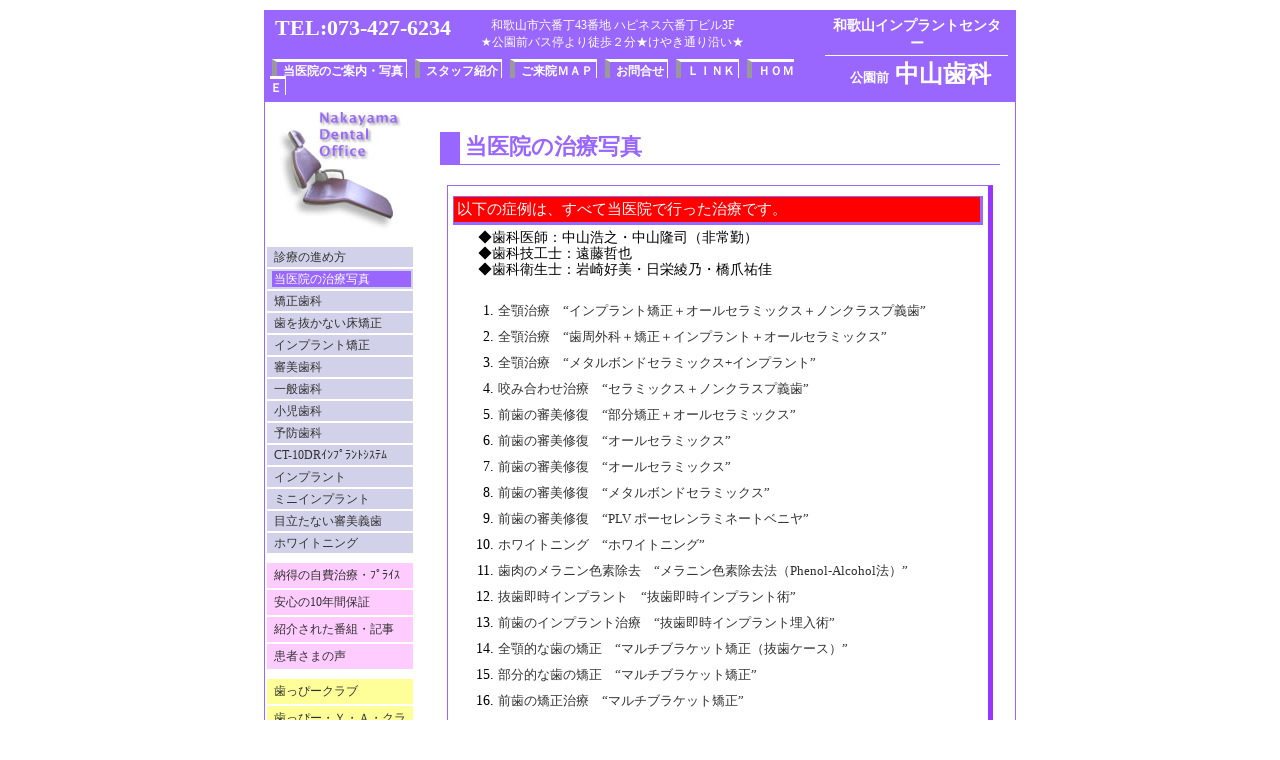

--- FILE ---
content_type: text/html
request_url: http://www5b.biglobe.ne.jp/~kounaka/chiryou_pic.html
body_size: 8589
content:
<!DOCTYPE html PUBLIC "-//W3C//DTD XHTML 1.0 Transitional//EN" "http://www.w3.org/TR/xhtml1/DTD/xhtml1-transitional.dtd">
<html xmlns="http://www.w3.org/1999/xhtml"><!-- InstanceBegin template="/Templates/中面.dwt" codeOutsideHTMLIsLocked="false" -->
<head>
<meta http-equiv="Content-Type" content="text/html; charset=utf-8" />
<!-- InstanceBeginEditable name="doctitle" -->
<title>和歌山インプラントセンター【公園前　中山歯科】／スタッフ紹介</title>
<!-- InstanceEndEditable -->
<meta name="keywords" content="和歌山インプラントセンター,公園前,中山歯科,けやき通り,和歌山城,矯正歯科,審美歯科,一般歯科,小児歯科,予防歯科,デンタルコスメ,ホワイトコート,保証書,歯っぴークラブ" />
<meta name="description" content="和歌山市のけやき通り沿いビルの３階に開院しています。「評判のいい歯医者口コミランキング（デンタルネット）」で和歌山県トップの評価をいただいております。スタッフ一同より一層努力し、私たちが生まれ育った和歌山市の皆様に痛くなくアメニティーの高い良い治療と予防のサポートをしていきたいと考えています。" />

<link href="css09.css" rel="stylesheet" type="text/css" />
<!-- InstanceBeginEditable name="head" --><!-- InstanceEndEditable -->
</head>

<body><a name="top" id="top"></a>
	<div id="wrapper">
    	
  <div class="header_menu">
	<div class="tel_menu">
    	<div class="tel_no"><div class="tel">TEL:073-427-6234</div>
        <div class="addres">和歌山市六番丁43番地
ハピネス六番丁ビル3F<br>
★公園前バス停より徒歩２分★けやき通り沿い★</div>
        <div class="sp_footer"></div>
        </div>
        <ul>
      <li><h2><a href="about_us.html">当医院のご案内・写真</a></h2>
      </li>
      <li><h2><a href="staff_info.html">スタッフ紹介</a></h2>
      </li>
      <li><h2><a href="map.html">ご来院ＭＡＰ</a></h2>
      </li>
      <li><h2><a href="mail/index.html">お問合せ</a></h2>
      </li>
      <li><h2><a href="link.html">ＬＩＮＫ</a></h2>
      </li>
      <li><h2><a href="index.html">ＨＯＭＥ</a></h2>
      </li>
    </ul>
    </div>  
    
    <div class="name_box">
    	<h1><div class="name01"><strong>和歌山インプラントセンター</strong></div>
      <div class="name02"><strong><font size="-1">公園前</font> 中山歯科</strong></div></h1>
   	</div>
    <div class="sp_footer"></div>
  </div>
    <div id="main_box">
    
    	<!--menu-->
      <div id="munu_box">
       	<div id="side_img"><p>和歌山インプラントセンター【公園前　中山歯科】和歌山市　けやき通り　矯正、審美、インプラント</p></div>
<div id="menuBOX">
<ul id="menu01">
      <li><a href="treat/shinryou-no-susumekata/index.html"><h2>診療の進め方</h2></a></li>
      <li><a href="chiryou_pic.html">
      <h2 class="tokusyoku">当医院の治療写真</h2>
      </a></li>
      <li><a href="treat/kyousei/index.html"><h2>矯正歯科</h2></a></li>
      <li><a href="treat/kyousei2/index.html"><h2>歯を抜かない床矯正</h2></a></li>
      <li><a href="treat/kyousei3/index.html"><h2>インプラント矯正</h2></a></li>
      <li><a href="treat/sinnbi/index.html"><h2>審美歯科</h2></a></li>
      <li><a href="treat/ippan/index.html"><h2>一般歯科</h2></a></li>
      <li><a href="treat/syouni/index.html">
<h2>小児歯科</h2></a></li>
      <li><a href="treat/yobou/index.html"><h2>予防歯科</h2></a></li>
      <li><a href="treat/implant/index2.html"><h2>CT-10DRｲﾝﾌﾟﾗﾝﾄｼｽﾃﾑ</h2></a></li>
      <li><a href="treat/implant/index.html"><h2>インプラント</h2></a></li>
      <li><a href="treat/mini_implant/index.html"><h2>ミニインプラント</h2></a></li>
      <li><a href="treat/gishi/index.html"><h2>目立たない審美義歯</h2></a></li>
      <li><a href="treat/sinnbi/index.html#01"><h2>ホワイトニング</h2></a></li>
    </ul>
            
            
        </div>
            <div id="menuBOX">
            	<ul id="menu02">
      <li><a href="r-menu/jihi-plan/index.html"><h2>納得の自費治療・ﾌﾟﾗｲｽ</h2></a></li>
      <li><a href="r-menu/hosyou/index.html"><h2>安心の10年間保証</h2></a></li>
      <li><a href="r-menu/vtr/index.html"><h2>紹介された番組・記事</h2></a></li>
      <li><a href="r-menu/voice_of/index.html"><h2>患者さまの声</h2></a></li>
    </ul>
            
            
            </div>
            <div id="menuBOX">
           	  <ul id="menu03">
      <li><a href="happy_club.html#01"><h2>歯っぴークラブ</h2></a></li>
      <li><a href="happy_club.html#02"><h2>歯っぴー・Ｙ・Ａ・クラブ</h2></a></li>
      <li><a href="happy_club.html#03"><h2>歯っぴーシニア・クラブ</h2></a></li>
      <li><a href="happy_kai.html"><h2>歯っぴーふれあいの会</h2></a></li>
    </ul>
            
            
            </div>
            </div>
      <!--main--->
        <!-- InstanceBeginEditable name="メイン" -->
        <div id="main_box">
          <div id="page_title">
            <h2>当医院の治療写真</h2>
          </div>
          <!--contents-->
          <div id="main01">
          <div class="R_copy">以下の症例は、すべて当医院で行った治療です。</div>
          <ul>
          <li>◆歯科医師：中山浩之・中山隆司（非常勤）</li>
          <li>◆歯科技工士：遠藤哲也</li>
          <li>◆歯科衛生士：岩崎好美・日栄綾乃・橋爪祐佳</li>
          </ul>
          
          <div id="link_menu_box">
          
          	<ul>
            	<li><a href="chiryou_jirei/ch01.html">全顎治療　“インプラント矯正＋オールセラミックス＋ノンクラスプ義歯”</a></a></li>
                <li><a href="chiryou_jirei/ch02.html">全顎治療　“歯周外科＋矯正＋インプラント＋オールセラミックス”</a></li>
                <li><a href="chiryou_jirei/ch03t.html">全顎治療　“メタルボンドセラミックス+インプラント”</a></li>
          	    <li><a href="chiryou_jirei/ch03.html">咬み合わせ治療　“セラミックス＋ノンクラスプ義歯”</a></li>
       	      <li><a href="chiryou_jirei/ch04.html">前歯の審美修復　“部分矯正＋オールセラミックス”</a></li>
       	      <li><a href="chiryou_jirei/ch05.html">前歯の審美修復　“オールセラミックス”</a></li>
       	      <li><a href="chiryou_jirei/ch06.html">前歯の審美修復　“オールセラミックス”</a></li>
       	      <li><a href="chiryou_jirei/ch07.html">前歯の審美修復　“メタルボンドセラミックス”</a></li>
       	      <li><a href="chiryou_jirei/ch08.html">前歯の審美修復　“PLV ポーセレンラミネートベニヤ”</a></li>
       	      <li><a href="chiryou_jirei/ch09.html">ホワイトニング　“ホワイトニング”</a></li>
       	      <li><a href="chiryou_jirei/ch10.html">歯肉のメラニン色素除去　“メラニン色素除去法（Phenol-Alcohol法）”</a></li>
       	      <li><a href="chiryou_jirei/ch11.html">抜歯即時インプラント　“抜歯即時インプラント術”</a></li>
       	      <li><a href="chiryou_jirei/ch12.html">前歯のインプラント治療　“抜歯即時インプラント埋入術”</a></li>
       	      <li><a href="chiryou_jirei/ch13.html">全顎的な歯の矯正　“マルチブラケット矯正（抜歯ケース）”</a></li>
       	      <li><a href="chiryou_jirei/ch14.html">部分的な歯の矯正　“マルチブラケット矯正”</a></li>
       	      <li><a href="chiryou_jirei/ch15.html">前歯の矯正治療　“マルチブラケット矯正”</a></li>
       	      <li><a href="chiryou_jirei/ch16.html">上顎前突（出っ歯）　“マルチブラケット矯正（抜歯ケース）”</a></li>
       	      <li><a href="chiryou_jirei/ch17.html">前歯の矯正治療　“マルチブラケット矯正（抜歯ケース）”</a></li>
          	</ul>
          
          </div>
          
          
          
          </div>
        </div>
        <!-- InstanceEndEditable -->
        <div class="sp_footer"></div>
    
    </div>
    
        <!--footer-->
<div id="footer">Copyright (C) Nakayama Dental Office. All Rights Reserved</div>
    </div>

</body>
<!-- InstanceEnd --></html>


--- FILE ---
content_type: text/css
request_url: http://www5b.biglobe.ne.jp/~kounaka/css09.css
body_size: 37358
content:
@charset "shift_jis";
/* よく登場する要素のリセット */
h1, h2, h3, h4, h5, h6, p, address,
ul, ol, li, dl, dt, dd,
table, caption, th, td, img, form {
        margin: 0;
        padding: 0;
        border: none;
        font-style: normal;
        font-weight: normal;
        font-size: 100%;
        text-align: left;
        list-style-type: none;
}

/* テキストエリア内文字サイズのブラウザ間での差異をなくす */
textarea { font-size: 100%; }

/* 画像の下にできる隙間をなくす */
img {
	margin: 0px;
	padding: 0px;
}

/* hr 要素は不可視で使う */
hr { display: none; 
}
#wrapper {
	padding: 0px;
	width: 750px;
	border-right-width: 1px;
	border-right-style: solid;
	border-right-color: #9967FE;
	border-left-width: 1px;
	border-left-style: solid;
	border-left-color: #9967FE;
	margin-top: 10px;
	margin-right: auto;
	margin-bottom: 20px;
	margin-left: auto;
}
.header_menu {
	margin: 0px;
	width: 750px;
	vertical-align: bottom;
	background-color: #9967FE;
	padding-top: 0px;
	padding-right: 0px;
	padding-bottom: 5px;
	padding-left: 0px;
}
.kamoku_menu {
	width: 120px;
	margin-top: 0px;
	margin-left: 210px;
	height: 220px;
	padding: 0px;
}
.menu_box {
	background-color: #9967FE;
	margin: 0px;
	padding: 0px;
}
.mb01 {


}
#wrapper .menu_box .mb01 li {
	display: inline;
	margin: 0px;
	padding: 0px;
}
#wrapper .menu_box .mb01 a {
	font-family: "ＭＳ Ｐゴシック", Osaka, "ヒラギノ角ゴ Pro W3";
	font-size: 12px;
	color: #FFFFFF;
	text-decoration: none;
	font-weight: bolder;
	text-align: center;
	vertical-align: bottom;
	padding-top: 1px;
	padding-right: 0px;
	padding-bottom: 1px;
	padding-left: 0px;
	margin: 0px;
}
#wrapper .menu_box .mb01 a:hover {
	color: #993333;
}

.box_L {
	width: 355px;
	float: left;
	margin-left: 5px;
	padding: 0px;
	margin-top: 0px;
}
.box_R {
	float: right;
	font-size: 13px;
}
.topcopy {
	font-size: 13px;
	color: #333333;
	text-align: left;
	padding-top: 2px;
	padding-right: 4px;
	padding-bottom: 2px;
	padding-left: 4px;
	line-height: 18px;
}
.top_copy_line {
	font-size: 13px;
	line-height: 16px;
	font-weight: bold;
	color: #333333;
	padding-top: 3px;
	padding-bottom: 3px;
	border-top-width: 2px;
	border-top-style: solid;
	border-top-color: #9967FE;
}
.sp_footer {
	clear: both;
	margin: 0px;
	padding: 0px;
}
#wrapper #footer {
	font-family: Arial, Helvetica, sans-serif;
	font-size: 12px;
	color: #FFFFFF;
	text-decoration: none;
	background-color: #9967FE;
	text-align: center;
	padding-top: 2px;
	padding-bottom: 2px;
}
#wrapper .box_R .bar_box a {
	font-size: 12px;
	text-decoration: none;
	font-weight: bold;
	color: #333333;
}
#wrapper #main_box #munu_box #side_img {
	background-image: url(all-img/img/img.jpg);
	background-repeat: no-repeat;
	background-position: left top;
	height: 125px;
	width: 125px;
	margin-right: auto;
	margin-left: auto;
	margin-top: 10px;
	margin-bottom: 10px;
}
#wrapper #main_box #munu_box {
	width: 150px;
	float: left;
	margin: 0px;
	padding: 0px;
}
#wrapper #main_box #munu_box #menuBOX {
	margin-bottom: 10px;
	padding: 0px;
	margin-top: 0px;
}
#wrapper #main_box #munu_box #menuBOX #menu01 {
	margin: 0px;
	padding: 0px;
}
#wrapper #main_box #munu_box #menuBOX #menu01 a {
	margin: 2px;
	background-color: #D1D1E9;
	display: block;
	font-size: 12px;
	color: #333333;
	text-decoration: none;
	font-family: "ＭＳ Ｐゴシック", Osaka, "ヒラギノ角ゴ Pro W3";
	padding-top: 2px;
	padding-right: 2px;
	padding-bottom: 2px;
	padding-left: 5px;
	line-height: 100%;
}
#wrapper #main_box #munu_box #menuBOX #menu01 a:hover {
	margin: 2px;
	background-color: #999999;
	display: block;
	font-size: 12px;
	color: #333333;
	text-decoration: none;
	font-family: "ＭＳ Ｐゴシック", Osaka, "ヒラギノ角ゴ Pro W3";
	padding-top: 2px;
	padding-right: 2px;
	padding-bottom: 2px;
	padding-left: 5px;
}
#wrapper #main_box #munu_box #menuBOX #menu02 {
	margin: 0px;
	padding: 0px;
	list-style-type: none;
}
#wrapper #main_box #munu_box #menuBOX #menu02 a {
	margin: 2px;
	background-color: #FFCCFF;
	display: block;
	font-size: 12px;
	color: #333333;
	text-decoration: none;
	font-family: "ＭＳ Ｐゴシック", Osaka, "ヒラギノ角ゴ Pro W3";
	padding-top: 2px;
	padding-right: 2px;
	padding-bottom: 2px;
	padding-left: 5px;
}
#wrapper #main_box #munu_box #menuBOX #menu02 a:hover {
	margin: 2px;
	background-color: #FF99FF;
	display: block;
	font-size: 12px;
	color: #333333;
	text-decoration: none;
	font-family: "ＭＳ Ｐゴシック", Osaka, "ヒラギノ角ゴ Pro W3";
	padding-top: 2px;
	padding-right: 2px;
	padding-bottom: 2px;
	padding-left: 5px;
}
#wrapper #main_box #munu_box #menuBOX #menu03 {
	margin: 0px;
	padding: 0px;
	list-style-type: none;
}
#wrapper #main_box #munu_box #menuBOX #menu03 a {
	margin: 2px;
	background-color: #FFFF99;
	display: block;
	font-size: 12px;
	color: #333333;
	text-decoration: none;
	font-family: "ＭＳ Ｐゴシック", Osaka, "ヒラギノ角ゴ Pro W3";
	padding-top: 2px;
	padding-right: 2px;
	padding-bottom: 2px;
	padding-left: 5px;
}
#wrapper #main_box #munu_box #menuBOX #menu03 a:hover {
	margin: 2px;
	background-color: #FFCC99;
	display: block;
	font-size: 12px;
	color: #333333;
	text-decoration: none;
	font-family: "ＭＳ Ｐゴシック", Osaka, "ヒラギノ角ゴ Pro W3";
	padding-top: 2px;
	padding-right: 2px;
	padding-bottom: 2px;
	padding-left: 5px;
}
#wrapper #main_box #main_box {
	float: right;
	width: 590px;
	margin: 0px;
	padding: 0px;
}
#wrapper #main_box #main_box #page_title {
	border-left-width: 20px;
	border-left-style: solid;
	border-left-color: #9966FF;
	margin-top: 30px;
	margin-right: auto;
	margin-bottom: 3px;
	margin-left: auto;
	border-bottom-width: 1px;
	border-bottom-style: solid;
	border-bottom-color: #9966FF;
	width: 540px;
}
#wrapper #main_box #main_box #page_title h2 {
	text-indent: 5px;
	font-size: 22px;
	font-weight: bold;
	color: #9966FF;
	margin: 0px;
	padding-top: 0px;
	padding-right: 0px;
	padding-bottom: 2px;
	padding-left: 0px;
}
#wrapper #main_box #main_box #main01 {
	width: 540px;
	padding: 5px 0px 0px;
	margin: 20px auto 10px;
	border-top: 1px solid #9966FF;
	border-right: 5px solid #9933FF;
	border-bottom: 5px solid #9966FF;
	border-left: 1px solid #9966FF;
}
#wrapper .header_menu li {
	margin: 0px;
	padding: 0px;
	display: inline;
}
.link_bar {
	float: right;
	width: 100px;
	margin: 0px;
	height: 20px;
}
#wrapper #main_box #main_box #main01 .link_bar li {
	list-style-type: none;
	display: inline;
}
#wrapper #main_box #main_box #main01 .link_bar a {
	text-decoration: none;
	font-size: 13px;
	margin-right: 2px;
	margin-left: 2px;
	padding-top: 2px;
	padding-right: 8px;
	padding-bottom: 2px;
	padding-left: 8px;
	border: 1px solid #9966FF;
}
.title_img {
	width: 500px;
	margin-right: auto;
	margin-left: auto;
	margin-top: 10px;
	margin-bottom: 10px;
}
.txt14c {
	font-family: "ＭＳ Ｐゴシック", Osaka, "ヒラギノ角ゴ Pro W3";
	font-size: 14px;
	line-height: 16px;
	font-weight: bold;
	color: #9933ff;
	text-align: center;
	margin-bottom: 5px;
}
.txt13w500 {
	font-size: 13px;
	width: 480px;
	margin-right: auto;
	margin-left: auto;
	line-height: 18px;
	border-top-width: 2px;
	border-top-style: solid;
	border-top-color: #9966FF;
	border-bottom-width: 2px;
	border-bottom-style: solid;
	border-bottom-color: #9966FF;
	margin-top: 5px;
	padding-top: 5px;
	padding-bottom: 5px;
	padding-right: 10px;
	padding-left: 10px;
	color: #333333;
	margin-bottom: 5px;
}
#wrapper #main_box #main_box #main01 .txt13w500 ol {
	list-style-position: inside;
	list-style-type: decimal;
}
.h3_title {
	border-bottom-width: 3px;
	border-left-width: 3px;
	border-bottom-style: solid;
	border-left-style: solid;
	border-bottom-color: #9933FF;
	border-left-color: #9966FF;
	padding: 2px;
	margin-right: 10px;
	margin-left: 10px;
	margin-bottom: 10px;
}
#wrapper #main_box #main_box #main01 .h3_title h3 {
	font-size: 15px;
	color: #9966FF;
}
.h4_title {
	font-size: 15px;
	font-weight: bolder;
	color: #FFFFFF;
	padding: 3px;
	margin-top: 5px;
	margin-bottom: 5px;
	background-color: #9966FF;
	border: thin solid #9933CC;
	margin-left: 15px;
	width: 120px;
}
.txt13w500img {
	font-size: 13px;
	width: 480px;
	margin-right: auto;
	margin-left: auto;
	line-height: 16px;
	margin-bottom: 10px;
	border-top-width: 2px;
	border-top-style: solid;
	border-top-color: #9966FF;
	border-bottom-width: 2px;
	border-bottom-style: solid;
	border-bottom-color: #9966FF;
	margin-top: 5px;
	padding-top: 5px;
	padding-bottom: 5px;
	padding-right: 10px;
	padding-left: 10px;
}
.txt13_imgL {
	width: 500px;
	margin-right: auto;
	margin-left: auto;
	margin-bottom: 10px;
	font-size: 13px;
	line-height: 18px;
}
.box_box {
	padding: 10px;
	width: 260px;
	margin-right: auto;
	margin-left: auto;
	font-size: 13px;
	line-height: 18px;
	border-top-width: 1px;
	border-right-width: 5px;
	border-bottom-width: 5px;
	border-left-width: 1px;
	border-top-style: solid;
	border-right-style: solid;
	border-bottom-style: solid;
	border-left-style: solid;
	border-top-color: #9966FF;
	border-right-color: #9966FF;
	border-bottom-color: #9966FF;
	border-left-color: #9966FF;
	margin-bottom: 20px;
}
#wrapper #main_box #main_box #main01 .box_box strong {
	text-align: right;
	margin: 0px;
	padding: 0px;
}
.imgxbox {
	text-align: center;
	margin-bottom: 10px;
}
.xboxL {
	float: left;
}
.xboxR {
	float: right;
	width: 220px;
}
.txt13sel {
	font-size: 13px;
	color: #333333;
	padding: 3px;
}
.imgxbox2 {
	width: 500px;
	margin-right: auto;
	margin-left: auto;
	margin-bottom: 20px;
}
.timetable {
	margin-top: 20px;
	margin-bottom: 10px;
}
.list_box {
	width: 490px;
	margin-right: auto;
	margin-left: auto;
	margin-bottom: 5px;
}
#wrapper #main_box #main_box #main01 .list_box li {
	font-size: 14px;
	line-height: 18px;
	font-weight: bold;
	color: #9966FF;
}
.photo_txt_b {
	font-size: 12px;
	color: #FFFFFF;
	text-align: center;
	padding-top: 3px;
	padding-bottom: 3px;
	width: 100%;
}
.photo_copy12 {
	font-size: 12px;
	color: #333333;
	text-align: left;
	padding-top: 2px;
	padding-right: 3px;
	padding-bottom: 2px;
	padding-left: 3px;
}
.img500 {
	width: 500px;
	margin-right: auto;
	margin-bottom: 10px;
	margin-left: auto;
}
.img_in_copy500 {
	width: 500px;
	margin-right: auto;
	margin-bottom: 10px;
	margin-left: auto;
	font-size: 13px;
	line-height: 16px;
	color: #333333;
}
.title_h4 {
	width: 500px;
	margin-right: auto;
	margin-left: auto;
	margin-bottom: 7px;
}
#wrapper #main_box #main_box #main01 .title_h4 h4 {
	font-size: 18px;
	color: #9900FF;
}
.kaisetsu_box {
	width: 500px;
	margin-right: auto;
	margin-left: auto;
	margin-bottom: 10px;
}
.title_befor {
	font-size: 13px;
	font-weight: bold;
	color: #FF0000;
	background-color: #CCCCFF;
	display: block;
	padding-top: 2px;
	padding-right: 2px;
	padding-bottom: 2px;
	padding-left: 4px;
	width: 104px;
}
.copy_kaisetsu {
	padding: 5px;
	font-size: 13px;
	line-height: 15px;
	color: #333333;
	margin: 0px;
	text-align: left;
}
.title_after {
	font-size: 13px;
	font-weight: bold;
	color: #0033FF;
	background-color: #CCCCFF;
	display: block;
	padding-top: 2px;
	padding-right: 2px;
	padding-bottom: 2px;
	padding-left: 4px;
	width: 104px;
}
.h5title {
	border-top-width: 3px;
	border-left-width: 3px;
	border-top-style: solid;
	border-left-style: solid;
	border-top-color: #9966FF;
	border-left-color: #9966FF;
	padding: 3px;
	margin-top: 10px;
	margin-bottom: 5px;
}
#wrapper #main_box #main_box #main01 .titl-catego .titl-catego h3 {
}
#wrapper #main_box #main_box #main01 .hapy_menu03box li {
	display: inline;
}
#wrapper #main_box #main_box #main01 .hapy_menu03box ul {
	text-align: right;
}
#wrapper #main_box #main_box #main01 .hapy_menu03box a {
	font-size: 12px;
	text-decoration: none;
	margin-right: 3px;
	margin-left: 3px;
	border-right-width: 1px;
	border-left-width: 1px;
	border-right-style: solid;
	border-left-style: solid;
	border-right-color: #9966FF;
	border-left-color: #9966FF;
	padding-right: 3px;
	padding-left: 3px;
}
.hapy_menu03box {
	margin-bottom: 5px;
}
.happy_titleimg {
	width: 500px;
	margin-right: auto;
	margin-bottom: 10px;
	margin-left: auto;
}
.cbox {
	font-family: "ＭＳ Ｐゴシック", Osaka, "ヒラギノ角ゴ Pro W3";
	width: 500px;
	margin-right: auto;
	margin-left: auto;
	margin-bottom: 30px;
}
#wrapper #main_box #main_box #main01 #staff_imgbox {
	float: left;
	width: 140px;
	margin: 0px;
	padding: 0px;
}
#wrapper #main_box #main_box #main01 #staff_infobox {
	margin: 0px;
	padding: 0px;
	float: right;
	width: 400px;
}
.staff_copybox {
	font-size: 13px;
	line-height: 17px;
	color: #333333;
	margin-bottom: 8px;
}
.staff_starbox {
	margin-bottom: 5px;
}
#wrapper #main_box #main_box #main01 .staff_box #staff_infobox .staff_starbox li {
	list-style-position: outside;
	list-style-type: square;
	margin-left: 20px;
	color: #333333;
	margin-bottom: 5px;
	font-size: 13px;
	line-height: 15px;
}
.staff_box {
	border-bottom-width: thin;
	border-bottom-style: solid;
	border-bottom-color: #9966FF;
	margin-bottom: 10px;
}
.linkbox {
	width: 500px;
	margin-right: auto;
	margin-left: auto;
	border-bottom-width: thin;
	border-bottom-style: dashed;
	border-bottom-color: #9966FF;
	margin-bottom: 3px;
	margin-top: 3px;
	padding: 5px;
}
.linkname {
	font-size: 14px;
	color: #666666;
	text-decoration: none;
	text-align: right;
	float: left;
	width: 180px;
	line-height: 17px;
	font-weight: bold;
}
.linkurl {
	float: right;
	width: 310px;
	font-size: 12px;
}
.kai_title_img {
	width: 308px;
	margin-right: auto;
	margin-left: auto;
	margin-bottom: 10px;
}
.kai_h4 {
	width: 500px;
	margin-right: auto;
	margin-bottom: 5px;
	margin-left: auto;
}
#wrapper #main_box #main_box #main01 .kai_h4 h4 {
	font-size: 15px;
	font-weight: bold;
	color: #FF3300;
	line-height: 18px;
}
.kai_h5_line {
	width: 500px;
	margin-right: auto;
	margin-left: auto;
	padding-top: 5px;
	padding-bottom: 5px;
	border-top-width: 1px;
	border-bottom-width: 1px;
	border-top-style: solid;
	border-bottom-style: solid;
	border-top-color: #FF6600;
	border-bottom-color: #FF6600;
	margin-bottom: 10px;
}
#wrapper #main_box #main_box #main01 .kai_h5_line h5 {
	font-size: 14px;
	line-height: 22px;
	text-align: center;
	color: #FF6600;
}
.kai_copy_G {
	font-size: 14px;
	line-height: 18px;
	color: #666600;
	width: 500px;
	margin-right: auto;
	margin-left: auto;
	font-weight: bold;
	margin-bottom: 10px;
}
.kai_photobox {
	width: 511px;
	margin-right: auto;
	margin-left: auto;
	margin-bottom: 10px;
}
.kai_photo01 {
	float: left;
	width: 205px;
}
.kai_photo02 {
	float: right;
	width: 305px;
}
.list_box2 {
	width: 300px;
	margin-right: auto;
	margin-left: auto;
}
#wrapper #main_box #main_box #main01 .list_box2 li {
	font-size: 13px;
	line-height: 17px;
	list-style-type: decimal;
	list-style-position: inside;
	color: #333333;
}
.kyousei_sub_menubox {
	text-align: center;
	margin-bottom: 10px;
}
#wrapper #main_box #main_box #main01 .kyousei_sub_menubox ul {
	display: inline;
}
#wrapper #main_box #main_box #main01 .kyousei_sub_menubox li {
	display: inline;
	text-align: center;
}
#wrapper #main_box #main_box #main01 .kyousei_sub_menubox a {
	font-size: 13px;
	line-height: 100%;
	color: #FF0000;
	text-decoration: none;
	border: 1px solid #FF3300;
	margin-right: 5px;
	margin-left: 5px;
	padding-top: 2px;
	padding-right: 5px;
	padding-bottom: 2px;
	padding-left: 5px;
	font-weight: bold;
}
.kyousei_submenubox {
	text-align: center;
	margin-bottom: 3px;
}
#wrapper #main_box #main_box #main01 .kyousei_submenubox li {
	display: inline;
}
#wrapper #main_box #main_box #main01 .kyousei_submenubox a {
	font-size: 12px;
	font-weight: bold;
	color: #FFFFFF;
	background-color: #9966FF;
	text-decoration: none;
	margin-right: 2px;
	margin-left: 2px;
	padding: 3px;
}
#wrapper #main_box #main_box #main01 .kyousei_submenubox ul {
	text-align: center;
}
.box500 {
	padding: 0px;
	width: 500px;
	margin-top: 5px;
	margin-right: auto;
	margin-bottom: 10px;
	margin-left: auto;
}
.table_box {
	text-align: center;
	margin-bottom: 10px;
}
#wrapper #main_box #main_box #main01 .box500 .txt13w500 li {
	list-style-type: decimal;
	list-style-position: outside;
	text-align: left;
	margin-left: 40px;
}
.copy0033 {
	width: 300px;
	margin-right: auto;
	margin-left: auto;
	padding: 10px;
	font-size: 13px;
	line-height: 20px;
	color: #333333;
	border: thin dashed #FF9900;
}
.QAset {
	margin-bottom: 10px;
}
.Qbox {
	padding: 3px;
}
.Qcon {
	font-size: 22px;
	font-weight: bold;
	color: #FFFFFF;
	background-color: #FF3300;
	padding: 2px;
	width: 22px;
	text-align: center;
	float: left;
}
.Qtxt {
	float: left;
	font-size: 14px;
	padding-top: 2px;
	padding-right: 2px;
	padding-bottom: 2px;
	padding-left: 6px;
}
.Abox {
	padding: 3px;
}
.Acon {
	font-size: 22px;
	font-weight: bold;
	color: #FFFFFF;
	background-color: #9966FF;
	padding: 2px;
	width: 22px;
	text-align: center;
	float: left;
}
.Atxt {
	float: left;
	font-size: 14px;
	padding-top: 2px;
	padding-right: 2px;
	padding-bottom: 2px;
	padding-left: 6px;
}
.no_box {
	text-align: center;
	margin-bottom: 10px;
}
#wrapper #main_box #main_box #main01 .box500 .no_box .line-all ul {
	margin-left: 55px;
}
#wrapper #main_box #main_box #main01 .box500 .no_box .line-all li {
	list-style-type: square;
	list-style-position: outside;
	padding-top: 3px;
	padding-bottom: 3px;
	font-size: 13px;
}
.gono_title {
	width: 475px;
	margin-right: auto;
	margin-left: auto;
}
.gono_txt {
	background-image: url(treat/shinryou-no-susumekata/img/line-all.gif);
	background-repeat: repeat-y;
	width: 475px;
	margin-right: auto;
	margin-left: auto;
	text-align: left;
}
.gono_end {
	background-image: url(treat/shinryou-no-susumekata/img/end-all.gif);
	background-repeat: no-repeat;
	height: 17px;
	width: 475px;
	margin-right: auto;
	margin-left: auto;
}
.minititle_box {
	font-size: 14px;
	font-weight: bold;
	color: #FFFFFF;
	padding: 3px;
	background-color: #9966FF;
	width: 150px;
	text-align: center;
	border: thin solid #990099;
	margin-bottom: 5px;
}
.imgboxC {
	margin-bottom: 5px;
	width: 300px;
	margin-right: auto;
	margin-left: auto;
}
.page_menubox {
	margin-top: 15px;
	margin-right: auto;
	margin-bottom: 15px;
	margin-left: auto;
	padding: 5px;
	width: 480px;
	text-align: center;
}
.sp_txt {
	clear: both;
	padding: 3px;
}
#wrapper #main_box #main_box #main01 .box500 .txt13w500 ul {

}
#wrapper #main_box #main_box #main01 .box500 .txt13w500 table {
	margin-right: auto;
	margin-left: auto;
}
.link_bar2 {
	text-align: right;
}
.ul_box {
	width: 200px;
	margin-right: auto;
	margin-left: auto;
}
#wrapper #main_box #main_box #main01 .box500 .ul_box li {
	list-style-type: decimal;
	font-size: 14px;
	line-height: 18px;
	list-style-position: inside;
}
.img436C {
	width: 436px;
	margin-right: auto;
	margin-left: auto;
	margin-bottom: 10px;
}
#wrapper #main_box #main_box #main01 .list_box ol {
	width: 420px;
	margin-right: auto;
	margin-left: auto;
}
.addbox {
	font-family: "ＭＳ Ｐゴシック", Osaka, "ヒラギノ角ゴ Pro W3";
	font-size: 11px;
	font-weight: normal;
	color: #666666;
	width: 140px;
	margin-right: auto;
	margin-left: auto;
	margin-top: 50px;
	margin-bottom: 20px;
	text-align: center;
	line-height: 14px;
}
#wrapper #main_box #munu_box #menuBOX #menu01 h2 {
	font-size: 12px;
	font-weight: normal;
	margin: 0px;
	padding: 2px;
}
#wrapper #main_box #munu_box #menuBOX #menu02 h2 {
	font-size: 12px;
	font-weight: normal;
	margin: 0px;
	padding: 2px;
}
#wrapper #main_box #munu_box #menuBOX #menu03 h2 {
	font-size: 12px;
	font-weight: normal;
	margin: 0px;
	padding: 2px;
}
.txt13L {
	font-size: 13px;
	padding-left: 5px;
	padding-top: 5px;
	line-height: 17px;
	color: #333333;
}
.link_barmenu {
	text-align: center;
	width: 480px;
	margin-right: auto;
	margin-left: auto;
	margin-bottom: 5px;
	height: 20px;
}
#wrapper #main_box #main_box #main01 .link_barmenu li {
	display: inline;
}
#wrapper #main_box #main_box #main01 .link_barmenu a {
	font-size: 13px;
	text-decoration: none;
	margin-right: 5px;
	margin-left: 5px;
	padding: 2px;
	border: 1px solid #9966FF;
	color: #9933CC;
}
#wrapper #main_box #main_box #main01 .txt13w500 .box500 li {
	list-style-position: outside;
	list-style-type: square;
}
#wrapper #main_box #main_box #main01 .txt13w500 .box500 ul {
	margin-left: 40px;
}
#wrapper #main_box #main_box #main01 .txt13w500 table {
	margin-right: auto;
	margin-left: auto;
}
#wrapper #main_box #main_box #main01 .txt13w500 table {
	margin-right: auto;
	margin-left: auto;
	margin-top: 5px;
	margin-bottom: 5px;
}
#wrapper #main_box #main_box #main01 .txt13w500 ul {
	margin-left: 20px;
}
#wrapper #main_box #main_box #main01 .txt13w500 li {
	list-style-position: outside;
	list-style-type: square;
}
.imgL {
	float: left;
	margin-right: 5px;
	margin-bottom: 5px;
}
.txt_name {
	font-size: 14px;
	color: #333333;
	margin-bottom: 3px;
	border-top-width: 1px;
	border-top-style: solid;
	border-top-color: #9966FF;
	border-bottom-width: thin;
	border-bottom-style: dashed;
	border-bottom-color: #0033CC;
}
.staff_com13 {
	font-size: 13px;
	color: #003399;
	border-top-width: thin;
	border-top-style: dashed;
	border-top-color: #0000CC;
}
#wrapper #main_box #main_box #main01 .imgxbox2 .xboxR .link_bar2 a {
	font-size: 12px;
}
#wrapper .box02 .box_R .bar_box a {
	font-size: 12px;
	color: #333333;
	text-decoration: none;
	text-align: center;
}
#wrapper #main_box #main_box #main01 .h5title h5 {
	font-size: 15px;
	color: #9966FF;
	font-weight: bold;
}
#wrapper .header_menu ul {
	text-align: left;
	padding: 0px;
	margin-top: 5px;
	margin-right: 0px;
	margin-bottom: 0px;
	margin-left: 5px;
}
.topbox01 {
	background-image: url(all-img/img/top-img0502.jpg);
	background-repeat: no-repeat;
}
#wrapper .topbox01 .kamoku_menu ul {
	margin: 0px;
	padding-top: 30px;
	padding-right: 0px;
	padding-bottom: 0px;
	padding-left: 0px;
	list-style-type: none;
}
#wrapper .topbox01 .kamoku_menu li {
	margin-bottom: 3px;
}
#wrapper .menu_box .mb01 ul {
	padding-top: 2px;
	padding-bottom: 2px;
	margin: 0px;
	text-align: center;
}
#wrapper #main_box #munu_box #menuBOX #menu01 li {
	list-style-type: none;
	margin: 0px;
	padding: 0px;
	display: block;
	width: 150px;
}
#wrapper .header_menu h2 {
	display: inline;
	margin: 0px;
	padding: 0px;
}
#wrapper .header_menu a {
	font-family: "ＭＳ Ｐゴシック", Osaka, "ヒラギノ角ゴ Pro W3";
	font-size: 12px;
	font-weight: bold;
	color: #FFFFFF;
	text-decoration: none;
	margin-top: 0px;
	margin-right: 2px;
	margin-bottom: 0px;
	margin-left: 2px;
	border-top-width: 3px;
	border-left-width: 5px;
	border-top-style: solid;
	border-left-style: solid;
	border-top-color: #FFFFFF;
	border-left-color: #999999;
	padding-top: 2px;
	padding-right: 3px;
	padding-bottom: 0px;
	padding-left: 6px;
	border-right-width: 1px;
	border-right-style: solid;
	border-right-color: #FFFFFF;
}
#wrapper .header_menu a:hover {
	color: #993333;
	border-top-width: 3px;
	border-left-width: 5px;
	border-top-style: solid;
	border-left-style: solid;
	border-top-color: #FFFFFF;
	border-left-color: #999999;
	border-right-width: 1px;
	border-right-style: solid;
	border-right-color: #FFFFFF;
}
.bar_box {
	margin: 0px;
	padding: 0px;
	border-bottom-width: 1px;
	border-bottom-style: solid;
	border-bottom-color: #999999;
	text-align: center;
}
.txt_boxC {
	text-align: center;
	font-size: 12px;
	line-height: 15px;
	padding: 5px;
	border-top-width: 1px;
	border-top-style: solid;
	border-top-color: #999999;
	color: #333333;
	text-decoration: none;
}
.txt_box13 {
	font-family: "ＭＳ Ｐゴシック", Osaka, "ヒラギノ角ゴ Pro W3";
	font-size: 13px;
	line-height: 20px;
	color: #333333;
	margin-bottom: 5px;
	border-top-width: 1px;
	border-top-style: solid;
	border-top-color: #999999;
}
#wrapper .box_R .txt_boxC a {
	color: #333333;
	text-decoration: none;
}
body {
	margin: 0px;
	padding: 0px;
}
#wrapper #main_box #main_box #main01 .link_barmenu ul {
	text-align: center;
	padding: 5px;
}
#wrapper #main_box #main_box #main01 table {
	margin-right: auto;
	margin-left: auto;
}
#wrapper #main_box #main_box #main01 .h4_title h4 {
	text-align: center;
	font-weight: bold;
	color: #FFFFFF;
}
.page_top {
	width: 550px;
	margin-right: auto;
	margin-left: auto;
	text-align: right;
	margin-bottom: 5px;
}
#wrapper #main_box #main_box .page_top a {
	color: #9966FF;
	text-decoration: none;
	font-size: 12px;
}
#wrapper #main_box #munu_box #side_img p {
	visibility: hidden;
}
.txt_box12 {
	font-size: 12px;
	color: #333333;
	border-top-width: 1px;
	border-top-style: dashed;
	border-top-color: #999999;
	padding-top: 2px;
	padding-right: 3px;
	padding-bottom: 2px;
	padding-left: 2px;
}
#wrapper .menu_box .mb01 img {
	padding: 0px;
	margin: 0px;
	vertical-align: bottom;
	white-space: nowrap;
	text-align: right;
}
.txt_R {
	text-align: right;
}
#wrapper #main_box #main_box #main01 .kaisetsu_box img {
	vertical-align: top;
}
#wrapper #main_box #main_box #main01 li {
	list-style-position: outside;
	list-style-type: decimal;
	margin-left: 10px;
}
.conte_box {
	width: 400px;
	margin-right: auto;
	margin-left: auto;
	margin-bottom: 16px;
	border-bottom-width: 3px;
	border-bottom-style: dashed;
	border-bottom-color: #9966FF;
	padding-top: 0px;
	padding-right: 0px;
	padding-bottom: 5px;
	padding-left: 0px;
}
.num_box {
	font-size: 22px;
	font-weight: bold;
	color: #FFFFFF;
	background-color: #9966FF;
	text-align: center;
	border-right-width: medium;
	border-bottom-width: medium;
	border-right-style: solid;
	border-bottom-style: solid;
	border-right-color: #9933CC;
	border-bottom-color: #990033;
	float: left;
	margin-top: 0px;
	margin-right: 5px;
	margin-bottom: 5px;
	margin-left: 0px;
	width: 22px;
	padding-top: 2px;
	padding-right: 2px;
	padding-bottom: 2px;
	padding-left: 2px;
}
.pict {
	width: 150px;
	float: left;
	padding: 0px;
	margin-right: 5px;
	margin-bottom: 0px;
}
.coment {
	float: left;
	font-size: 13px;
	line-height: 150%;
}
.name_box {
	float: right;
	padding: 0px;
	width: 190px;
	margin: 0px;
}
.name01 {
	font-size: 14px;
	margin-bottom: 2px;
	border-bottom-width: 1px;
	border-bottom-style: solid;
	border-bottom-color: #FFFFFF;
	color: #FFFFFF;
	padding-bottom: 2px;
	text-align: center;
	padding-right: 5px;
	padding-left: 5px;
	margin-top: 7px;
	margin-right: 7px;
}
.name02 {
	font-size: 24px;
	color: #FFFFFF;
	font-family: "ＭＳ Ｐゴシック", Osaka, "ヒラギノ角ゴ Pro W3";
	padding: 0px;
	text-align: center;
	margin-top: 2px;
	margin-right: 0px;
	margin-bottom: 0px;
	margin-left: 0px;
}
.tel_menu {
	float: left;
	width: 540px;
	margin: 0px;
	padding: 0px;
}
.tel_no {
	margin: 0px;
	padding-top: 0px;
	padding-right: 0px;
	padding-bottom: 5px;
	padding-left: 0px;
}
.tel {
	float: left;
	font-family: "Times New Roman", Times, serif;
	font-size: 22px;
	font-weight: bold;
	color: #FFFFFF;
	margin: 0px;
	padding-top: 5px;
	padding-right: 10px;
	padding-bottom: 0px;
	padding-left: 10px;
}
.addres {
	float: left;
	font-family: "ＭＳ Ｐゴシック", Osaka, "ヒラギノ角ゴ Pro W3";
	font-size: 12px;
	color: #FFFFFF;
	margin-top: 7px;
	margin-right: 0px;
	margin-bottom: 0px;
	margin-left: 20px;
	text-align: center;
	padding: 0px;
}
#wrapper #main_box #munu_box #menuBOX #menu02 li {
	width: 150px;
}
#wrapper #main_box #munu_box #menuBOX #menu03 li {
	width: 150px;
}
.R_copy {
	font-size: 15px;
	background-color: #FF0000;
	padding: 3px;
	color: #FFFFFF;
	margin: 5px;
	border-top: 1px solid #9966FF;
	border-right: 3px solid #9966FF;
	border-bottom: 3px solid #9966FF;
	border-left: 1px solid #9966FF;
}#wrapper #main_box #main_box #main01 ul {
	list-style-type: none;
}
#wrapper #main_box #main_box #main01 li {
	list-style-type: none;
	font-size: 14px;
	line-height: 120%;
	margin-left: 30px;
}
#wrapper #main_box #main_box #main01 #link_menu_box ul {
	list-style-position: outside;
	list-style-type: decimal;
	margin-left: 20px;
	margin-top: 20px;
	width: 500px;
	margin-bottom: 10px;
}
#wrapper #main_box #main_box #main01 #link_menu_box li {
	list-style-position: outside;
	list-style-type: decimal;
	margin: 0px 0px 0px 30px;
	padding: 5px 0px;
}
#wrapper #main_box #main_box h3 {
	margin-top: 5px;
	margin-right: 0px;
	margin-bottom: 0px;
	margin-left: 50px;
	font-size: 17px;
	padding: 0px;
	color: #990000;
	font-weight: bold;
}
.copy_befor_after {
	font-size: 20px;
	font-weight: bold;
	color: #FFFFFF;
	text-align: center;
}
#wrapper #main_box #main_box #main01 #chiryou_process {
	width: 520px;
	margin-top: 10px;
	margin-right: auto;
	margin-bottom: 10px;
	margin-left: auto;
}
.waku_up {
	background-image: url(chiryou_jirei/all-img/up.jpg);
	background-repeat: no-repeat;
	margin: 0px;
	padding: 0px;
	height: 25px;
}
.waku_line {
	background-image: url(chiryou_jirei/all-img/line.jpg);
	background-repeat: repeat-y;
	clear: both;
	text-align: center;
}
.waku_down {
	background-image: url(chiryou_jirei/all-img/down.jpg);
	background-repeat: no-repeat;
	margin: 0px;
	padding: 0px;
	height: 25px;
	clear: both;
}
.process_box {
	padding: 0px 0px 0px 5px;
	width: 165px;
	float: left;
	font-size: 14px;
	line-height: 150%;
	margin: 0px;
}
#wrapper #main_box #main_box #main01 #after_box {
	padding: 0px;
	width: 520px;
	margin-top: 0px;
	margin-right: auto;
	margin-bottom: 10px;
	margin-left: auto;
}
.after_free_box {
	float: left;
	padding: 0px 0px 0px 40px;
	width: 200px;
	margin: 0px 0px 5px;
}
#wrapper #main_box #main_box #main01 #comments_box {
	padding: 0px;
	width: 500px;
	margin-top: 0px;
	margin-right: auto;
	margin-bottom: 10px;
	margin-left: auto;
	border-top: 1px solid #9A6BFF;
	border-right: 5px solid #9933FF;
	border-bottom: 5px solid #9A6BFF;
	border-left: 1px solid #9A6BFF;
}
.title_box16 {
	font-size: 16px;
	font-weight: bolder;
	color: #9969F9;
	border-right-width: 16px;
	border-left-width: 16px;
	border-right-style: solid;
	border-left-style: solid;
	border-right-color: #9966FF;
	border-left-color: #9966FF;
	text-align: center;
	width: 100px;
	margin: 10px;
	padding: 0px;
}
.title_box14 {
	font-size: 14px;
	font-weight: bolder;
	color: #990000;
	margin-bottom: 5px;
	margin-left: 20px;
}
.comment_copy13 {
	font-size: 13px;
	line-height: 130%;
	color: #333333;
	margin: 10px;
}
.copy13_center {
	font-size: 13px;
	text-align: center;
	font-weight: normal;
	margin: 0px;
	padding: 1px 3px;
}
.img500 {
	width: 500px;
	margin-right: auto;
	margin-bottom: 10px;
	margin-left: auto;
}
#wrapper #main_box #main_box #main01 #chiryou_process .waku_line .sp_footer .footer_01 {
	height: 35px;
	padding-top: 10px;
	padding-left: 40px;
}
#wrapper #main_box #main_box #main01 .setumei {
	height: 50px;
	width: 500px;
	margin-left: 20px;
	margin-top: 10px;
	background-color: #CCCCCC;
}
#wrapper #main_box #main_box #main01 .setumei_01 {
	width: 530px;
	margin-left: 5px;
	margin-top: 10px;
}
#wrapper #main_box #main_box #main01 #chiryou_process .waku_line .after_free_box .free_01 {
	background-image: url(chiryou_jirei/006/03.jpg);
	height: 90px;
	background-repeat: no-repeat;
	padding-top: 160px;
	padding-left: 80px;
	font-size: 12px;
	line-height: 20px;
}
#wrapper #main_box #main_box #main01 #chiryou_process .waku_line .after_free_box .free_02 {
	background-image: url(chiryou_jirei/006/04.jpg);
	font-size: 12px;
	line-height: 20px;
	height: 90px;
	padding-top: 160px;
	padding-left: 70px;
	background-repeat: no-repeat;
}
#wrapper #main_box #main_box #main01 #chiryou_process .waku_line .after_free_box .free_03 {
	font-size: 12px;
	line-height: 20px;
	height: 100px;
	padding-top: 160px;
	padding-left: 80px;
	background-image: url(chiryou_jirei/007/03.jpg);
}
#wrapper #main_box #main_box #main01 #chiryou_process .waku_line .after_free_box .free_04 {
	font-size: 12px;
	line-height: 20px;
	height: 100px;
	padding-top: 160px;
	padding-left: 80px;
	background-image: url(chiryou_jirei/007/04.jpg);
}
#wrapper #main_box #main_box #main01 #chiryou_process .waku_line .after_free_box .free_05 {
	font-size: 12px;
	line-height: 20px;
	height: 105px;
	padding-top: 160px;
	padding-left: 65px;
	background-image: url(chiryou_jirei/008/03.jpg);
	background-repeat: no-repeat;
}
#wrapper #main_box #main_box #main01 #chiryou_process .waku_line .after_free_box .free_06 {
	font-size: 12px;
	line-height: 20px;
	height: 113px;
	padding-top: 150px;
	padding-left: 70px;
	background-image: url(chiryou_jirei/008/04.jpg);
	background-repeat: no-repeat;
}
#wrapper #main_box #main_box #main01 #chiryou_process .waku_line .after_free_box .free_07 {
	font-size: 12px;
	line-height: 20px;
	height: 105px;
	padding-top: 180px;
	padding-left: 35px;
	background-image: url(chiryou_jirei/009/03.jpg);
	background-repeat: no-repeat;
}
#wrapper #main_box #main_box #main01 #chiryou_process .waku_line .after_free_box .free_08 {
	font-size: 12px;
	line-height: 20px;
	height: 105px;
	padding-top: 180px;
	padding-left: 40px;
	background-image: url(chiryou_jirei/009/04.jpg);
	background-repeat: no-repeat;
}
#wrapper #main_box #main_box #main01 #chiryou_process .waku_line .sp_footer {
	margin: 0px;
	padding: 0px;
}
#wrapper #main_box #main_box #main01 .process_01 {
	margin-left: 20px;
	margin-top: 10px;
	margin-bottom: 10px;
}
#wrapper #main_box #main_box #main01 #chiryou_process .waku_line .after_free_box .free_09 {
	font-size: 12px;
	line-height: 20px;
	height: 95px;
	padding-top: 180px;
	padding-left: 60px;
	background-image: url(chiryou_jirei/012/03.jpg);
	background-repeat: no-repeat;
}
#wrapper #main_box #main_box #main01 #chiryou_process .waku_line .after_free_box .free_10 {
	font-size: 12px;
	line-height: 20px;
	height: 95px;
	padding-top: 180px;
	padding-left: 70px;
	background-image: url(chiryou_jirei/012/04.jpg);
	background-repeat: no-repeat;
}
#wrapper #main_box #main_box #main01 #chiryou_process .waku_line .after_free_box .free_11 {
	background-image: url(chiryou_jirei/012/05.jpg);
	background-repeat: no-repeat;
	height: 130px;
	font-size: 12px;
	line-height: 20px;
	padding-top: 170px;
	padding-left: 50px;
}
#wrapper #main_box #main_box #main01 #chiryou_process .waku_line .after_free_box .free_12 {
	font-size: 12px;
	line-height: 20px;
	background-image: url(chiryou_jirei/012/06.jpg);
	background-repeat: no-repeat;
	height: 140px;
	padding-top: 160px;
	padding-left: 60px;
}
#wrapper #main_box #main_box #main01 .process_01 {
	width: 500px;
	margin-left: 8px;
}
#wrapper #main_box #main_box #main01 .process_01 .process_02 {
	background-image: url(chiryou_jirei/013/03.jpg);
	height: 278px;
	width: 170px;
	margin: 0px;
}
#wrapper #main_box #main_box #main01 .process_01 .process_03 {
	background-image: url(chiryou_jirei/013/04.jpg);
	height: 278px;
	width: 170px;
}
#wrapper #main_box #main_box #main01 .process_01 .process_04 {
	background-image: url(chiryou_jirei/013/05.jpg);
	height: 278px;
	width: 170px;
}
#wrapper #main_box #main_box #main01 #chiryou_process .waku_line .after_free_box .free_11 {
	background-image: url(chiryou_jirei/014/04.jpg);
	background-repeat: no-repeat;
	font-size: 12px;
	line-height: 20px;
	height: 90px;
	padding-top: 160px;
	padding-left: 80px;
}
#wrapper #main_box #main_box #main01 #chiryou_process .waku_line .after_free_box .free_12 {
	background-image: url(chiryou_jirei/014/05.jpg);
	background-repeat: no-repeat;
	font-size: 12px;
	line-height: 20px;
	height: 90px;
	padding-top: 160px;
	padding-left: 80px;
}
#wrapper #main_box #main_box #chiryou_process_01 {
	width: 520px;
	margin-top: 10px;
	margin-right: auto;
	margin-bottom: 10px;
	margin-left: auto;
}
#wrapper #main_box #main_box .free_12 {
	padding-left: 90px;
}
.setumei_02 {
	margin: 5px auto;
	padding: 0px;
	width: 520px;
}
.box250_left {
	float: left;
	width: 250px;
	margin: 0px;
	padding-left: 10px;
	text-align: center;
}
.copy_kaisetsu2 {
	font-size: 13px;
	line-height: 16px;
	padding: 5px 10px 0px;
	margin: 0px;
	color: #333333;
	text-align: left;
}
.img520_center {
	margin: 5px auto;
	padding: 0px;
	width: 520px;
}
.box_in {
	font-size: 12px;
	line-height: 20px;
	color: #000000;
	padding: 2px;
	float: left;
	height: auto;
	width: 118px;
	border: 2px solid #9967FE;
	text-align: left;
	margin: 0px 4px 0px 0px;
}
.box3_inbox {
	padding: 3px;
	float: left;
	width: 160px;
	border: 2px solid #9967FE;
	margin-right: 3px;
}
.chiryou_b {
	background: #CC6699;
}
.back_b {
	font-size: 12px;
	color: #FFFFFF;
	width: 100px;
	padding: 3px 2px;
	background: #000000;
	text-align: center;
	display: block;
	float: right;
	margin-top: 2px;
	margin-right: 20px;
	text-decoration: none;
}
.copy_b_txt {
	font-size: 12px;
	color: #FFFFFF;
	text-decoration: none;
}
.tokusyoku {
	background: #9966FF;
	color: #FFFFFF;
}
.menu_01 {
	text-decoration: none;
	color: #333333;
}
#wrapper #main_box #main_box #main01 #link_menu_box a {
	text-decoration: none;
	color: #333333;
	display: block;
	font-size: 13px;
	margin: 0px;
	padding: 0px;
	width: 480px;
}
#wrapper #main_box #main_box #main01 #link_menu_box a:hover {
	text-decoration: none;
	color: #333333;
	display: block;
	background: #D1D1E9;
}
.box240_left {
	width: 247px;
	padding-left: 7px;
	float: left;
}
.photo_box {
	margin: 0px 0px 10px;
	padding: 0px;
	width: 500px;
	height: 230px;
}
.photo_box_L {
	margin: 0px;
	padding: 0px;
	float: left;
	width: 240px;
}
.photo_box_R {
	margin: 0px;
	padding: 0px;
	float: right;
	width: 240px;
}
.phooto_title {
	padding-top: 3px;
	padding-bottom: 3px;
	font-size: 14px;
	font-weight: bold;
	color: #9966FF;
}
.photo_copy {
	font-size: 13px;
	padding-top: 3px;
	padding-bottom: 3px;
}
.photo_box_B {
}
.photo_box2 {

}
.gishi_title {
	font-size: 15px;
}
.gishi_title {
	font-size: 17px;
	font-weight: bold;
	color: #FFFFFF;
	text-align: center;
	padding-top: 5px;
	padding-bottom: 5px;
	background: #9966FF;
}
.photo_box00 {
	margin: 0px 0px 10px;
	padding: 0px;
	width: 500px;
	height: 200px;
}






